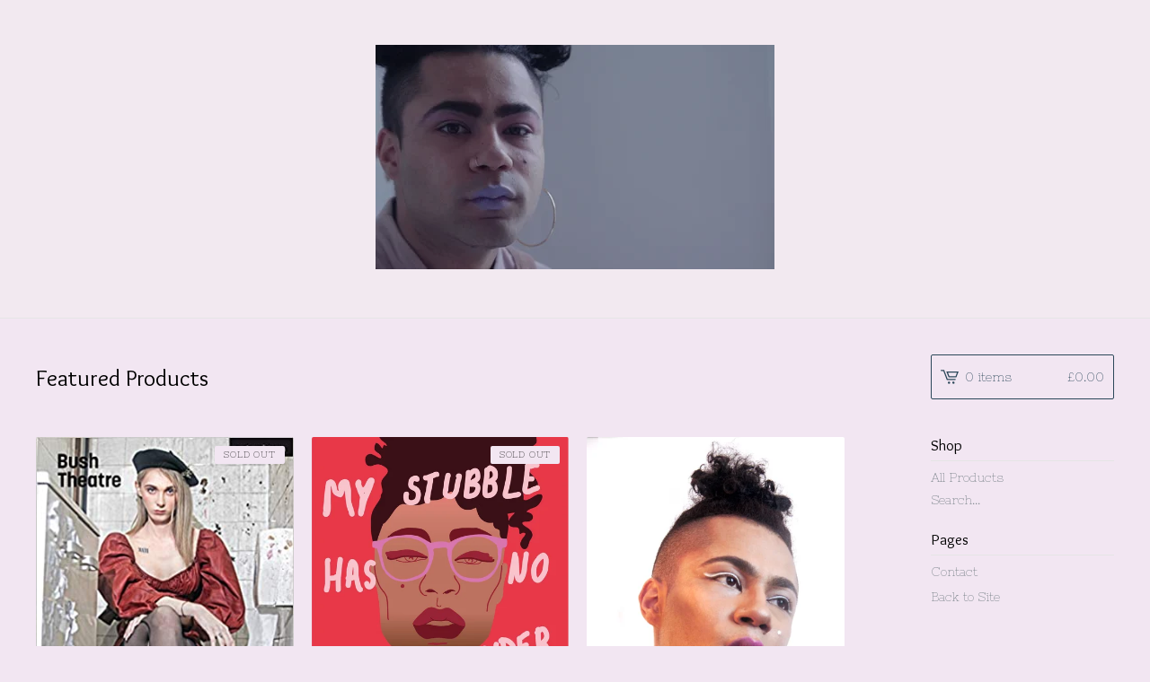

--- FILE ---
content_type: text/html; charset=utf-8
request_url: https://travisalabanza.bigcartel.com/
body_size: 4736
content:
<!DOCTYPE html>
<html>
  <head>
    <title>Travis Alabanza &mdash; Home</title>
    <meta charset="utf-8">
    <meta name="viewport" content="width=device-width, initial-scale=1, maximum-scale=1, user-scalable=0">
    <link href="/theme_stylesheets/93374746/1623171819/theme.css" media="screen" rel="stylesheet" type="text/css">
    <!-- Served from Big Cartel Storefront -->
<!-- Big Cartel generated meta tags -->
<meta name="generator" content="Big Cartel" />
<meta name="author" content="Travis Alabanza" />
<meta name="description" content="Travis Alabanza is an artist, performer and educator. This site will be stocking their self published chapbook &#39;Before I step Outside [You love..." />
<meta name="referrer" content="strict-origin-when-cross-origin" />
<meta name="theme_name" content="Lunch Break" />
<meta name="theme_version" content="1.0.8" />
<meta property="og:type" content="website" />
<meta property="og:site_name" content="Travis Alabanza" />
<meta property="og:title" content="Travis Alabanza" />
<meta property="og:url" content="https://travisalabanza.bigcartel.com/" />
<meta property="og:description" content="Travis Alabanza is an artist, performer and educator. This site will be stocking their self published chapbook &#39;Before I step Outside [You love..." />
<meta property="og:image" content="https://assets.bigcartel.com/account_images/1103309/_MG_2518-Edit.png?auto=format&amp;fit=max&amp;h=1200&amp;w=1200" />
<meta property="og:image:secure_url" content="https://assets.bigcartel.com/account_images/1103309/_MG_2518-Edit.png?auto=format&amp;fit=max&amp;h=1200&amp;w=1200" />
<meta name="twitter:card" content="summary_large_image" />
<meta name="twitter:title" content="Travis Alabanza" />
<meta name="twitter:description" content="Travis Alabanza is an artist, performer and educator. This site will be stocking their self published chapbook &#39;Before I step Outside [You love..." />
<meta name="twitter:image" content="https://assets.bigcartel.com/account_images/1103309/_MG_2518-Edit.png?auto=format&amp;fit=max&amp;h=1200&amp;w=1200" />
<!-- end of generated meta tags -->

<!-- Big Cartel generated link tags -->
<link rel="preconnect" href="https://fonts.googleapis.com" />
<link rel="preconnect" href="https://fonts.gstatic.com" crossorigin="true" />
<link rel="stylesheet" href="//fonts.googleapis.com/css?family=Nixie+One|Overlock:400,700&amp;display=swap" type="text/css" title="Google Fonts" />
<link rel="canonical" href="https://travisalabanza.bigcartel.com/" />
<link rel="alternate" href="https://travisalabanza.bigcartel.com/products.xml" type="application/rss+xml" title="Product Feed" />
<link rel="icon" href="/favicon.svg" type="image/svg+xml" />
<link rel="icon" href="/favicon.ico" type="image/x-icon" />
<link rel="apple-touch-icon" href="/apple-touch-icon.png" />
<!-- end of generated link tags -->

<!-- Big Cartel generated structured data -->
<script type="application/ld+json">
{"@context":"https://schema.org","@type":"BreadcrumbList","itemListElement":[{"@type":"ListItem","position":1,"name":"Home","item":"https://travisalabanza.bigcartel.com/"}]}
</script>
<script type="application/ld+json">
[{"@context":"https://schema.org","@type":"WebSite","name":"Travis Alabanza","description":"Travis Alabanza is an artist, performer and educator. This site will be stocking their self published chapbook 'Before I step Outside [You love me]'","url":"https://travisalabanza.bigcartel.com","potentialAction":{"@type":"SearchAction","target":{"@type":"EntryPoint","urlTemplate":"https://travisalabanza.bigcartel.com/products?search={search_term_string}"},"query-input":"required name=search_term_string"}},{"@context":"https://schema.org","@type":"Organization","name":"Travis Alabanza","description":"Travis Alabanza is an artist, performer and educator. This site will be stocking their self published chapbook 'Before I step Outside [You love me]'","url":"https://travisalabanza.bigcartel.com","logo":{"@type":"ImageObject","url":"https://assets.bigcartel.com/account_images/1103309/_MG_2518-Edit.png?auto=format\u0026fit=max\u0026h=1200\u0026w=1200"},"sameAs":["https://twitter.com/travisalabanza","https://www.facebook.com/travisalabanzaartist/","https://www.instagram.com/travisalabanza"]}]
</script>
<script type="application/ld+json">
{"@context":"https://schema.org","@type":"ItemList","name":"Featured Products","itemListElement":[{"@type":"ListItem","name":"Overflow Signed Copy for WE EXIST fund","position":1,"url":"https://travisalabanza.bigcartel.com/product/overflow-signed-copy-for-we-exist-fund"},{"@type":"ListItem","name":"'MY STUBBLE HAS NO GENDER' Print","position":2,"url":"https://travisalabanza.bigcartel.com/product/my-stubble-has-no-gender-print"},{"@type":"ListItem","name":"LYFT 2 SAFETY","position":3,"url":"https://travisalabanza.bigcartel.com/product/lyft-2-safety"},{"@type":"ListItem","name":"'Before I Step Outside [You Love Me]' - chapbook.","position":4,"url":"https://travisalabanza.bigcartel.com/product/before-i-step-outside-you-love-me-chapbook"}]}
</script>

<!-- end of generated structured data -->

<script>
  window.bigcartel = window.bigcartel || {};
  window.bigcartel = {
    ...window.bigcartel,
    ...{"account":{"id":3642041,"host":"travisalabanza.bigcartel.com","bc_host":"travisalabanza.bigcartel.com","currency":"GBP","country":{"code":"GB","name":"United Kingdom"}},"theme":{"name":"Lunch Break","version":"1.0.8","colors":{"button_hover_background_color":null,"link_text_color":"#717C82","background_color":"#f2e6f2","link_hover_color":"#2E2E2E","primary_text_color":"#000000","button_background_color":null,"button_text_color":null}},"checkout":{"payments_enabled":true,"stripe_publishable_key":"pk_live_vWqZESUiMjUHG84v7lN3vGXz"},"page":{"type":"home"}}
  }
</script>
<script id="stripe-js" src="https://js.stripe.com/v3/" async></script>
<script type="text/javascript">
  var _bcaq = _bcaq || [];
  _bcaq.push(['_setUrl','stats1.bigcartel.com']);_bcaq.push(['_trackVisit','3642041']);
  (function() {
    var bca = document.createElement('script'); bca.type = 'text/javascript'; bca.async = true;
    bca.src = '/stats.min.js';
    var s = document.getElementsByTagName('script')[0]; s.parentNode.insertBefore(bca, s);
  })();
</script>
<script src="/assets/currency-formatter-e6d2ec3fd19a4c813ec8b993b852eccecac4da727de1c7e1ecbf0a335278e93a.js"></script>
  </head>

  <body id="home-page" class="home theme">
  	<div id="fb-root"></div>
  	<script>(function(d, s, id) {
  	  var js, fjs = d.getElementsByTagName(s)[0];
  	  if (d.getElementById(id)) return;
  	  js = d.createElement(s); js.id = id;
  	  js.src = "//connect.facebook.net/en_US/sdk.js#xfbml=1&version=v2.5";
  	  fjs.parentNode.insertBefore(js, fjs);
  	}(document, 'script', 'facebook-jssdk'));</script>
    <div class="mobile_nav">
      <a class="open_menu" href="#" title="Menu">
        <span></span>
        <span></span>
        <span></span>
        <span></span>
      </a>
			<a href="/cart" class="mobile_cart"><svg class="cart_icon" xmlns="http://www.w3.org/2000/svg" viewBox="0 0 22 17" enable-background="new 0 0 22 17"><path d="M4.3 0h-4.3l.5 1.4h2.8l4.2 10.9h10.5l.5-1.4h-10zM6.9 1.9l2.8 7.1h9.5l2.8-7.1h-15.1zm11.4 5.7h-7.6l-1.7-4.3h10.9l-1.6 4.3z"/><circle cx="10.2" cy="15.6" r="1.4"/><circle cx="15.6" cy="15.6" r="1.4"/></svg><span class="cart_numbers">0 items / <span class="currency_sign">&pound;</span>0.00</span></a>
  	</div>
    <header class="logo">
  		<div class="wrap">
        <a href="/" title="Travis Alabanza" class="store_header logo">
      		
      			<img src="https://assets.bigcartel.com/theme_images/33426748/travis_12.jpg?auto=format&fit=max&h=250&w=1300" alt="Travis Alabanza">
      		
    		</a>
  		</div>
    </header>
    <div class="wrap">
      <section class="content">
        
          

  
    
      <h1>Featured Products</h1>
      <ul class="products">
        
        <li class="product sold">
          <a href="/product/overflow-signed-copy-for-we-exist-fund">
            <img alt="Image of Overflow Signed Copy for WE EXIST fund" src="https://assets.bigcartel.com/product_images/295303434/overflow+.jpg?auto=format&fit=max&h=600&w=600">
            <h4 class="product_name">Overflow Signed Copy for WE EXIST fund</h4>
            <h5><span class="currency_sign">&pound;</span>15.00</h5>
  					
  							<span class="status">Sold Out</span>
  						
          </a>
        </li>
        
        <li class="product sold">
          <a href="/product/my-stubble-has-no-gender-print">
            <img alt="Image of &#39;MY STUBBLE HAS NO GENDER&#39; Print" src="https://assets.bigcartel.com/product_images/228834548/45591740_292879061565769_5176443637684240384_n.jpg?auto=format&fit=max&h=600&w=600">
            <h4 class="product_name">'MY STUBBLE HAS NO GENDER' Print</h4>
            <h5><span class="currency_sign">&pound;</span>10.00</h5>
  					
  							<span class="status">Sold Out</span>
  						
          </a>
        </li>
        
        <li class="product">
          <a href="/product/lyft-2-safety">
            <img alt="Image of LYFT 2 SAFETY" src="https://assets.bigcartel.com/product_images/213932110/NewT2.jpg?auto=format&fit=max&h=600&w=600">
            <h4 class="product_name">LYFT 2 SAFETY</h4>
            <h5><span class="currency_sign">&pound;</span>5.00</h5>
  					
  							
  						
          </a>
        </li>
        
        <li class="product sold">
          <a href="/product/before-i-step-outside-you-love-me-chapbook">
            <img alt="Image of &#39;Before I Step Outside [You Love Me]&#39; - chapbook." src="https://assets.bigcartel.com/product_images/200479118/20179701_10155133741898005_68729987_n.jpg?auto=format&fit=max&h=600&w=600">
            <h4 class="product_name">'Before I Step Outside [You Love Me]' - chapbook.</h4>
            <h5><span class="currency_sign">&pound;</span>10.00</h5>
  					
  							<span class="status">Sold Out</span>
  						
          </a>
        </li>
        
      </ul>
      
    
  

        
      </section>
      <aside>
        <a href="/cart" class="side_cart"><svg class="cart_icon" xmlns="http://www.w3.org/2000/svg" viewBox="0 0 22 17" enable-background="new 0 0 22 17"><path d="M4.3 0h-4.3l.5 1.4h2.8l4.2 10.9h10.5l.5-1.4h-10zM6.9 1.9l2.8 7.1h9.5l2.8-7.1h-15.1zm11.4 5.7h-7.6l-1.7-4.3h10.9l-1.6 4.3z"/><circle cx="10.2" cy="15.6" r="1.4"/><circle cx="15.6" cy="15.6" r="1.4"/></svg><span class="cart_title">0 items</span>
          <span class="cart_numbers"><span class="currency_sign">&pound;</span>0.00</span>
        </a>
        <div class="side_categories">
          <h3>Shop</h3>
          <ul>
            <li><a href="/products">All Products</a></li>
            
              <li class="side_search">
                <form class="search_form" name="search" action="/products" method="get" accept-charset="utf8">
                  <input type="hidden" name="utf8" value='✓'>
                  <label for="search">Search...</label>
                  <input class="search_input" id="search" name="search" type="text" autocomplete="off" />
                </form>
              </li>
            
            
          </ul>
        </div>
        
        
        
        <div class="side_pages">
          <h3>Pages</h3>
          <ul>
            
            <li><a href="/contact" title="Contact">Contact</a></li>
            
            	<li><a href="http://www.travisalabanza.co.uk">Back to Site</a></li>
            
          </ul>
        </div>
      </aside>
    </div>
    <footer>
      <div class="wrap">
        <div class="footer_left">
  	  	  &copy; 2026 Travis Alabanza. <a href="https://www.bigcartel.com/?utm_source=bigcartel&utm_medium=storefront&utm_campaign=3642041&utm_term=travisalabanza" data-bc-hook="attribution" rel="nofollow">Powered by Big Cartel</a>
  	    </div>
        <div class="footer_right">
          
            <div class="social_links">
              <ul class="social_icons">
                
                  <li><a title="Twitter" href="https://twitter.com/travisalabanza"><svg xmlns="http://www.w3.org/2000/svg" width="36" height="36" viewBox="0 150.857 612 490.298"><path d="M606 209c-22.2 9.7-46 16.4-70.8 19.4 25.4-15.3 45-39.6 54-68.5-23.7 14-50 24-78 30-22.5-24-54.4-39-89.8-39-68 0-123 55-123 123 0 9.3 1 19 3 28-102.2-5-192.8-54-253.4-129-11 18.3-17 39.5-17 62.2 0 43 21.5 81 54.6 103-20.2-.6-39.2-6-55.8-15.4v2c0 60 42.3 110 98.6 121.2-10.4 3-21.3 4.6-32.5 4.6-8 0-16-1-23-2.5 15 49.3 61 85 115 86-42 33.3-96 53-153 53-10 0-20-.5-30-1.7 55 35 119.5 55.5 189 55.5 226.3 0 350-188.5 350-352 0-5.5 0-10.8-.3-16 24-17.6 45-39.4 61.4-64z"/></svg></a></li>
                
  
                
                  <li><a title="Facebook" href="https://www.facebook.com/travisalabanzaartist/"><svg xmlns="http://www.w3.org/2000/svg" width="36" height="36" viewBox="157.162 90 297.799 612"><path d="M369.036 193.795h85.68V90H333.662c-97.553 19.707-98.776 108.936-98.776 108.936V304.69h-77.724v102.937h77.724V702H343.21V407.383h102.08l9.67-102.938H343.945v-75.52c-.123-33.172 25.092-35.13 25.092-35.13z"/></svg></a></li>
                
  
                
                  <li><a title="Instagram" href="https://www.instagram.com/travisalabanza"><svg xmlns="http://www.w3.org/2000/svg" width="36" height="36" viewBox="0 90 612 612"><path d="M540.273 90H71.727C32.19 90 0 122.19 0 161.727v468.67C0 669.81 32.19 702 71.727 702h468.67c39.535 0 71.726-32.19 71.726-71.727V161.727C612 122.313 579.687 90 540.273 90zM306 280.332c63.893 0 115.668 51.775 115.668 115.668S369.893 511.668 306 511.668 190.332 459.893 190.332 396 242.107 280.332 306 280.332zM542.232 608.12c0 13.096-10.77 23.867-23.868 23.867H92.412c-13.097 0-23.868-10.77-23.868-23.868V348.51h56.304c-3.917 15.177-6.12 31.21-6.12 47.49 0 103.55 83.966 187.272 187.272 187.272S493.272 499.552 493.272 396c0-16.524-2.204-32.313-6.12-47.49h55.08v259.61zm0-353.002c0 13.097-10.77 23.868-23.868 23.868h-69.77c-13.096 0-23.867-10.77-23.867-23.868V185.35c0-13.097 10.77-23.868 23.868-23.868h69.77c13.096 0 23.867 10.77 23.867 23.868v69.768z"/></svg></a></li>
                
  
                
  
                
              </ul>
            </div>
          
  	    </div>
      </div>
    </footer>
    <script src="//ajax.googleapis.com/ajax/libs/jquery/1.12.0/jquery.min.js"></script>
    <script src="https://assets.bigcartel.com/theme_assets/100/1.0.8/theme.js?v=1"></script>
    <script src="https://assets.bigcartel.com/api/6/api.gbp.js?v=1"></script>
    
    <script>
      $(function() {
        if ($('.flexslider').length) {
          $('.flexslider').flexslider({
            animation: "slide",
            customDirectionNav: $(".flex-nav a")
          });
        }
      });
    </script>
  <script defer src="https://static.cloudflareinsights.com/beacon.min.js/vcd15cbe7772f49c399c6a5babf22c1241717689176015" integrity="sha512-ZpsOmlRQV6y907TI0dKBHq9Md29nnaEIPlkf84rnaERnq6zvWvPUqr2ft8M1aS28oN72PdrCzSjY4U6VaAw1EQ==" data-cf-beacon='{"rayId":"9c2269a4de527fd8","version":"2025.9.1","serverTiming":{"name":{"cfExtPri":true,"cfEdge":true,"cfOrigin":true,"cfL4":true,"cfSpeedBrain":true,"cfCacheStatus":true}},"token":"44d6648085c9451aa740849b0372227e","b":1}' crossorigin="anonymous"></script>
</body>
</html>